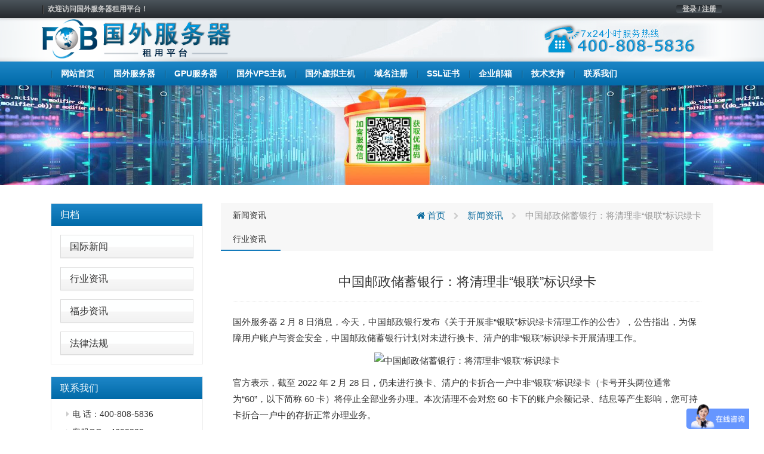

--- FILE ---
content_type: text/html; charset=UTF-8
request_url: https://www.fobhost.com/%E4%B8%AD%E5%9B%BD%E9%82%AE%E6%94%BF%E5%82%A8%E8%93%84%E9%93%B6%E8%A1%8C%EF%BC%9A%E5%B0%86%E6%B8%85%E7%90%86%E9%9D%9E%E9%93%B6%E8%81%94%E6%A0%87%E8%AF%86%E7%BB%BF%E5%8D%A1/
body_size: 8465
content:
<!DOCTYPE html>
<html lang="en">
	<head>
		<meta charset="utf-8">
		<meta http-equiv="X-UA-Compatible" content="IE=edge">
		<meta name="viewport" content="width=device-width, initial-scale=1">


		<link rel="apple-touch-icon" sizes="57x57" href="https://www.fobhost.com/wp-content/uploads/2021/03/d02a42d9cb3dec9320e5f550278911c7.ico">
		<link rel="apple-touch-icon" sizes="72x72" href="https://www.fobhost.com/wp-content/uploads/2021/03/d02a42d9cb3dec9320e5f550278911c7.ico">
		<link rel="apple-touch-icon" sizes="76x76" href="https://www.fobhost.com/wp-content/uploads/2021/03/d02a42d9cb3dec9320e5f550278911c7.ico">
		<link rel="apple-touch-icon" sizes="144x144" href="https://www.fobhost.com/wp-content/uploads/2021/03/d02a42d9cb3dec9320e5f550278911c7.ico">
		<link rel="apple-touch-icon" sizes="180x180" href="https://www.fobhost.com/wp-content/uploads/2021/03/d02a42d9cb3dec9320e5f550278911c7.ico">
		<link rel="icon" type="image/png" sizes="192x192" href="https://www.fobhost.com/wp-content/uploads/2021/03/d02a42d9cb3dec9320e5f550278911c7.ico">
		<link rel="icon" type="image/png" sizes="32x32" href="https://www.fobhost.com/wp-content/uploads/2021/03/d02a42d9cb3dec9320e5f550278911c7.ico">
		<link rel="icon" type="image/png" sizes="96x96" href="https://www.fobhost.com/wp-content/uploads/2021/03/d02a42d9cb3dec9320e5f550278911c7.ico">
		<link rel="icon" type="image/png" sizes="16x16" href="https://www.fobhost.com/wp-content/uploads/2021/03/d02a42d9cb3dec9320e5f550278911c7.ico">

                    <meta name="keyword" content="" />
        <meta name="description" content="" />
        		
		<!-- HTML5 Shim and Respond.js IE8 support of HTML5 elements and media queries -->
		<!-- WARNING: Respond.js doesn't work if you view the page via file:// -->
		<!--[if lt IE 9]>
			<script src="https://oss.maxcdn.com/libs/html5shiv/3.7.2/html5shiv.min.js"></script>
			<script src="https://oss.maxcdn.com/libs/respond.js/1.4.2/respond.min.js"></script>
		<![endif]-->
		
		<title>中国邮政储蓄银行：将清理非“银联”标识绿卡 &#8211; 国外服务器</title>
<meta name='robots' content='max-image-preview:large' />
<link rel='stylesheet' id='classic-theme-styles-css' href='https://www.fobhost.com/wp-includes/css/classic-themes.min.css?ver=1' media='all' />
<style id='global-styles-inline-css'>
body{--wp--preset--color--black: #000000;--wp--preset--color--cyan-bluish-gray: #abb8c3;--wp--preset--color--white: #ffffff;--wp--preset--color--pale-pink: #f78da7;--wp--preset--color--vivid-red: #cf2e2e;--wp--preset--color--luminous-vivid-orange: #ff6900;--wp--preset--color--luminous-vivid-amber: #fcb900;--wp--preset--color--light-green-cyan: #7bdcb5;--wp--preset--color--vivid-green-cyan: #00d084;--wp--preset--color--pale-cyan-blue: #8ed1fc;--wp--preset--color--vivid-cyan-blue: #0693e3;--wp--preset--color--vivid-purple: #9b51e0;--wp--preset--gradient--vivid-cyan-blue-to-vivid-purple: linear-gradient(135deg,rgba(6,147,227,1) 0%,rgb(155,81,224) 100%);--wp--preset--gradient--light-green-cyan-to-vivid-green-cyan: linear-gradient(135deg,rgb(122,220,180) 0%,rgb(0,208,130) 100%);--wp--preset--gradient--luminous-vivid-amber-to-luminous-vivid-orange: linear-gradient(135deg,rgba(252,185,0,1) 0%,rgba(255,105,0,1) 100%);--wp--preset--gradient--luminous-vivid-orange-to-vivid-red: linear-gradient(135deg,rgba(255,105,0,1) 0%,rgb(207,46,46) 100%);--wp--preset--gradient--very-light-gray-to-cyan-bluish-gray: linear-gradient(135deg,rgb(238,238,238) 0%,rgb(169,184,195) 100%);--wp--preset--gradient--cool-to-warm-spectrum: linear-gradient(135deg,rgb(74,234,220) 0%,rgb(151,120,209) 20%,rgb(207,42,186) 40%,rgb(238,44,130) 60%,rgb(251,105,98) 80%,rgb(254,248,76) 100%);--wp--preset--gradient--blush-light-purple: linear-gradient(135deg,rgb(255,206,236) 0%,rgb(152,150,240) 100%);--wp--preset--gradient--blush-bordeaux: linear-gradient(135deg,rgb(254,205,165) 0%,rgb(254,45,45) 50%,rgb(107,0,62) 100%);--wp--preset--gradient--luminous-dusk: linear-gradient(135deg,rgb(255,203,112) 0%,rgb(199,81,192) 50%,rgb(65,88,208) 100%);--wp--preset--gradient--pale-ocean: linear-gradient(135deg,rgb(255,245,203) 0%,rgb(182,227,212) 50%,rgb(51,167,181) 100%);--wp--preset--gradient--electric-grass: linear-gradient(135deg,rgb(202,248,128) 0%,rgb(113,206,126) 100%);--wp--preset--gradient--midnight: linear-gradient(135deg,rgb(2,3,129) 0%,rgb(40,116,252) 100%);--wp--preset--duotone--dark-grayscale: url('#wp-duotone-dark-grayscale');--wp--preset--duotone--grayscale: url('#wp-duotone-grayscale');--wp--preset--duotone--purple-yellow: url('#wp-duotone-purple-yellow');--wp--preset--duotone--blue-red: url('#wp-duotone-blue-red');--wp--preset--duotone--midnight: url('#wp-duotone-midnight');--wp--preset--duotone--magenta-yellow: url('#wp-duotone-magenta-yellow');--wp--preset--duotone--purple-green: url('#wp-duotone-purple-green');--wp--preset--duotone--blue-orange: url('#wp-duotone-blue-orange');--wp--preset--font-size--small: 13px;--wp--preset--font-size--medium: 20px;--wp--preset--font-size--large: 36px;--wp--preset--font-size--x-large: 42px;--wp--preset--spacing--20: 0.44rem;--wp--preset--spacing--30: 0.67rem;--wp--preset--spacing--40: 1rem;--wp--preset--spacing--50: 1.5rem;--wp--preset--spacing--60: 2.25rem;--wp--preset--spacing--70: 3.38rem;--wp--preset--spacing--80: 5.06rem;}:where(.is-layout-flex){gap: 0.5em;}body .is-layout-flow > .alignleft{float: left;margin-inline-start: 0;margin-inline-end: 2em;}body .is-layout-flow > .alignright{float: right;margin-inline-start: 2em;margin-inline-end: 0;}body .is-layout-flow > .aligncenter{margin-left: auto !important;margin-right: auto !important;}body .is-layout-constrained > .alignleft{float: left;margin-inline-start: 0;margin-inline-end: 2em;}body .is-layout-constrained > .alignright{float: right;margin-inline-start: 2em;margin-inline-end: 0;}body .is-layout-constrained > .aligncenter{margin-left: auto !important;margin-right: auto !important;}body .is-layout-constrained > :where(:not(.alignleft):not(.alignright):not(.alignfull)){max-width: var(--wp--style--global--content-size);margin-left: auto !important;margin-right: auto !important;}body .is-layout-constrained > .alignwide{max-width: var(--wp--style--global--wide-size);}body .is-layout-flex{display: flex;}body .is-layout-flex{flex-wrap: wrap;align-items: center;}body .is-layout-flex > *{margin: 0;}:where(.wp-block-columns.is-layout-flex){gap: 2em;}.has-black-color{color: var(--wp--preset--color--black) !important;}.has-cyan-bluish-gray-color{color: var(--wp--preset--color--cyan-bluish-gray) !important;}.has-white-color{color: var(--wp--preset--color--white) !important;}.has-pale-pink-color{color: var(--wp--preset--color--pale-pink) !important;}.has-vivid-red-color{color: var(--wp--preset--color--vivid-red) !important;}.has-luminous-vivid-orange-color{color: var(--wp--preset--color--luminous-vivid-orange) !important;}.has-luminous-vivid-amber-color{color: var(--wp--preset--color--luminous-vivid-amber) !important;}.has-light-green-cyan-color{color: var(--wp--preset--color--light-green-cyan) !important;}.has-vivid-green-cyan-color{color: var(--wp--preset--color--vivid-green-cyan) !important;}.has-pale-cyan-blue-color{color: var(--wp--preset--color--pale-cyan-blue) !important;}.has-vivid-cyan-blue-color{color: var(--wp--preset--color--vivid-cyan-blue) !important;}.has-vivid-purple-color{color: var(--wp--preset--color--vivid-purple) !important;}.has-black-background-color{background-color: var(--wp--preset--color--black) !important;}.has-cyan-bluish-gray-background-color{background-color: var(--wp--preset--color--cyan-bluish-gray) !important;}.has-white-background-color{background-color: var(--wp--preset--color--white) !important;}.has-pale-pink-background-color{background-color: var(--wp--preset--color--pale-pink) !important;}.has-vivid-red-background-color{background-color: var(--wp--preset--color--vivid-red) !important;}.has-luminous-vivid-orange-background-color{background-color: var(--wp--preset--color--luminous-vivid-orange) !important;}.has-luminous-vivid-amber-background-color{background-color: var(--wp--preset--color--luminous-vivid-amber) !important;}.has-light-green-cyan-background-color{background-color: var(--wp--preset--color--light-green-cyan) !important;}.has-vivid-green-cyan-background-color{background-color: var(--wp--preset--color--vivid-green-cyan) !important;}.has-pale-cyan-blue-background-color{background-color: var(--wp--preset--color--pale-cyan-blue) !important;}.has-vivid-cyan-blue-background-color{background-color: var(--wp--preset--color--vivid-cyan-blue) !important;}.has-vivid-purple-background-color{background-color: var(--wp--preset--color--vivid-purple) !important;}.has-black-border-color{border-color: var(--wp--preset--color--black) !important;}.has-cyan-bluish-gray-border-color{border-color: var(--wp--preset--color--cyan-bluish-gray) !important;}.has-white-border-color{border-color: var(--wp--preset--color--white) !important;}.has-pale-pink-border-color{border-color: var(--wp--preset--color--pale-pink) !important;}.has-vivid-red-border-color{border-color: var(--wp--preset--color--vivid-red) !important;}.has-luminous-vivid-orange-border-color{border-color: var(--wp--preset--color--luminous-vivid-orange) !important;}.has-luminous-vivid-amber-border-color{border-color: var(--wp--preset--color--luminous-vivid-amber) !important;}.has-light-green-cyan-border-color{border-color: var(--wp--preset--color--light-green-cyan) !important;}.has-vivid-green-cyan-border-color{border-color: var(--wp--preset--color--vivid-green-cyan) !important;}.has-pale-cyan-blue-border-color{border-color: var(--wp--preset--color--pale-cyan-blue) !important;}.has-vivid-cyan-blue-border-color{border-color: var(--wp--preset--color--vivid-cyan-blue) !important;}.has-vivid-purple-border-color{border-color: var(--wp--preset--color--vivid-purple) !important;}.has-vivid-cyan-blue-to-vivid-purple-gradient-background{background: var(--wp--preset--gradient--vivid-cyan-blue-to-vivid-purple) !important;}.has-light-green-cyan-to-vivid-green-cyan-gradient-background{background: var(--wp--preset--gradient--light-green-cyan-to-vivid-green-cyan) !important;}.has-luminous-vivid-amber-to-luminous-vivid-orange-gradient-background{background: var(--wp--preset--gradient--luminous-vivid-amber-to-luminous-vivid-orange) !important;}.has-luminous-vivid-orange-to-vivid-red-gradient-background{background: var(--wp--preset--gradient--luminous-vivid-orange-to-vivid-red) !important;}.has-very-light-gray-to-cyan-bluish-gray-gradient-background{background: var(--wp--preset--gradient--very-light-gray-to-cyan-bluish-gray) !important;}.has-cool-to-warm-spectrum-gradient-background{background: var(--wp--preset--gradient--cool-to-warm-spectrum) !important;}.has-blush-light-purple-gradient-background{background: var(--wp--preset--gradient--blush-light-purple) !important;}.has-blush-bordeaux-gradient-background{background: var(--wp--preset--gradient--blush-bordeaux) !important;}.has-luminous-dusk-gradient-background{background: var(--wp--preset--gradient--luminous-dusk) !important;}.has-pale-ocean-gradient-background{background: var(--wp--preset--gradient--pale-ocean) !important;}.has-electric-grass-gradient-background{background: var(--wp--preset--gradient--electric-grass) !important;}.has-midnight-gradient-background{background: var(--wp--preset--gradient--midnight) !important;}.has-small-font-size{font-size: var(--wp--preset--font-size--small) !important;}.has-medium-font-size{font-size: var(--wp--preset--font-size--medium) !important;}.has-large-font-size{font-size: var(--wp--preset--font-size--large) !important;}.has-x-large-font-size{font-size: var(--wp--preset--font-size--x-large) !important;}
.wp-block-navigation a:where(:not(.wp-element-button)){color: inherit;}
:where(.wp-block-columns.is-layout-flex){gap: 2em;}
.wp-block-pullquote{font-size: 1.5em;line-height: 1.6;}
</style>
<link rel='stylesheet' id='cqr-bootstrap-css' href='//cdn.bootcdn.net/ajax/libs/twitter-bootstrap/3.4.1/css/bootstrap.min.css?ver=6.1.1' media='all' />
<link rel='stylesheet' id='cqr-awesome-css' href='//cdn.bootcdn.net/ajax/libs/font-awesome/4.7.0/css/font-awesome.min.css?ver=6.1.1' media='all' />
<link rel='stylesheet' id='cqr-swiper-css' href='//cdn.bootcdn.net/ajax/libs/Swiper/6.1.2/swiper-bundle.min.css?ver=6.1.1' media='all' />
<link rel='stylesheet' id='cqr-style-css' href='https://www.fobhost.com/wp-content/themes/fobhostcom/style.css?ver=1.0.0' media='all' />
<link rel='stylesheet' id='cqr-flag-css' href='https://www.fobhost.com/wp-content/themes/fobhostcom/assets/flag-icon-css-master/css/flag-icon.min.css?ver=6.1.1' media='all' />
	</head>
	<body class="post-template-default single single-post postid-17151 single-format-standard">
		
	
		<header>
			<div class="header-sub-menu hidden-xs">
				<div class="container">
					<div class="row">
						<div class="col-md-6">

							<div class="menu-%e6%9c%80%e9%a1%b6%e9%83%a8%e5%af%bc%e8%88%aa-container"><ul id="primary-menu" class="nav-pills pull-left"><li id="menu-item-1983" class="menu-item menu-item-type-custom menu-item-object-custom menu-item-home menu-item-1983"><a href="https://www.fobhost.com/">欢迎访问国外服务器租用平台！</a></li>
</ul></div>
						</div>

						<div class="col-md-6">
							<ul class="nav-pills pull-right">
								<li>
									<a href="https://www.fubuzhuji.cn/" class="login">登录 / 注册</a>
								</li>
							</ul>

													</div>
					</div>
				</div>
			</div>
			<div class="logo-box">
				<div class="container">
					<div class="row">
						<div class="col-md-6 ls">
							<a href="https://www.fobhost.com/" rel="home">
																		<img src= "https://www.fobhost.com/wp-content/uploads/2022/10/745860f335740498dc7bfb3a3f55612b-3.png" alt="国外服务器" class="logo">
															</a>
						</div>
						<div class="col-md-6 text-right">
							<a href="#">
								<img src="https://www.fobhost.com/wp-content/themes/fobhostcom/assets/images/header-tel.png" alt="">
							</a>
						</div>
					</div>
				</div>
			</div>

			<nav class="navbar nnavbar-inverse" role="navigation">
				<div class="container">
					<div class="navbar-header">
						<button type="button" class="navbar-toggle" data-toggle="collapse" data-target=".navbar-ex1-collapse">
							<span class="sr-only">Toggle navigation</span>
							<span class="icon-bar"></span>
							<span class="icon-bar"></span>
							<span class="icon-bar"></span>
						</button>

						<a href="https://www.fobhost.com/" rel="home" class="visible-xs">
																<img src= "https://www.fobhost.com/wp-content/uploads/2022/10/745860f335740498dc7bfb3a3f55612b-3.png" alt="国外服务器" class="logo">
													</a>
					</div>
					
					<div id="bs-example-navbar-collapse-1" class="collapse navbar-collapse navbar-ex1-collapse"><ul id="menu-%e5%ba%95%e9%83%a8%e5%af%bc%e8%88%aa1" class="nav navbar-nav" itemscope itemtype="http://www.schema.org/SiteNavigationElement"><li  id="menu-item-1736" class="menu-item menu-item-type-custom menu-item-object-custom menu-item-1736 nav-item"><a itemprop="url" href="/" class="nav-link"><span itemprop="name">网站首页</span></a></li>
<li  id="menu-item-1777" class="menu-item menu-item-type-post_type menu-item-object-page menu-item-1777 nav-item"><a itemprop="url" href="https://www.fobhost.com/fuwuqi/" class="nav-link"><span itemprop="name">国外服务器</span></a></li>
<li  id="menu-item-20678" class="menu-item menu-item-type-post_type menu-item-object-goods_server menu-item-20678 nav-item"><a itemprop="url" href="https://www.fobhost.com/gfwq/" class="nav-link"><span itemprop="name">GPU服务器</span></a></li>
<li  id="menu-item-1776" class="menu-item menu-item-type-post_type menu-item-object-page menu-item-1776 nav-item"><a itemprop="url" href="https://www.fobhost.com/vps/" class="nav-link"><span itemprop="name">国外VPS主机</span></a></li>
<li  id="menu-item-1775" class="menu-item menu-item-type-post_type menu-item-object-page menu-item-1775 nav-item"><a itemprop="url" href="https://www.fobhost.com/xunizhuji/" class="nav-link"><span itemprop="name">国外虚拟主机</span></a></li>
<li  id="menu-item-14039" class="menu-item menu-item-type-taxonomy menu-item-object-category menu-item-14039 nav-item"><a itemprop="url" href="https://www.fobhost.com/haiwaiyuming/" class="nav-link"><span itemprop="name">域名注册</span></a></li>
<li  id="menu-item-15576" class="menu-item menu-item-type-post_type menu-item-object-page menu-item-15576 nav-item"><a itemprop="url" href="https://www.fobhost.com/ssl/" class="nav-link"><span itemprop="name">SSL证书</span></a></li>
<li  id="menu-item-1904" class="menu-item menu-item-type-post_type menu-item-object-page menu-item-1904 nav-item"><a itemprop="url" href="https://www.fobhost.com/qiyeyouju/" class="nav-link"><span itemprop="name">企业邮箱</span></a></li>
<li  id="menu-item-1888" class="menu-item menu-item-type-taxonomy menu-item-object-category menu-item-1888 nav-item"><a itemprop="url" href="https://www.fobhost.com/jishuzhichi/" class="nav-link"><span itemprop="name">技术支持</span></a></li>
<li  id="menu-item-1887" class="menu-item menu-item-type-post_type menu-item-object-page menu-item-1887 nav-item"><a itemprop="url" href="https://www.fobhost.com/contactus/" class="nav-link"><span itemprop="name">联系我们</span></a></li>
</ul></div>				</div>
			</nav>

		</header>

		<main>
			<div class="main">

 <style>
    .contact-text .panel-body{
            padding: 5px 0 0 10px;
     
    }

     .contact-text .panel-default{
        margin: 5px !important;
        border: none;
        box-shadow: none;
    }
 </style>


    <section class="page-goods single-mail">
        <div class="header-img text-center">
                       <a href="https://www.fobhost.com/youhuima/" target="_blank" title="国外服务器优惠码">
            <img src="https://cdxr.cn/fobhostcomsbanner.jpg" height="250" alt="国外服务器优惠码"></a>

        </div>
        <div class="container">
            <div class="col-md-3">
                <div class="sidebar">
                    <div class="panel-group" id="accordion" role="tablist" aria-multiselectable="true">
                        <div class="panel-heading one-title" role="tab" id="headingOne">
                            <h4 class="panel-title">
                                <a href="#">
                                     归档                                    <span class="pull-right">
                                    </span>
                                </a>
                            </h4>
                        </div>
                        
                        
                              <div class="panel panel-default"><div class="panel-heading"><h4 class="panel-title"><a href="https://www.fobhost.com/hostnews/guojixinwen/">国际新闻</a> </h4></div> </div> <div class="panel panel-default"><div class="panel-heading"><h4 class="panel-title"><a href="https://www.fobhost.com/hostnews/hangyezixun/">行业资讯</a> </h4></div> </div> <div class="panel panel-default"><div class="panel-heading"><h4 class="panel-title"><a href="https://www.fobhost.com/hostnews/gongsixinwen/">福步资讯</a> </h4></div> </div> <div class="panel panel-default"><div class="panel-heading"><h4 class="panel-title"><a href="https://www.fobhost.com/hostnews/regulations/">法律法规</a> </h4></div> </div>  
                      

                    </div>

                    <div class="panel-group contact-text" id="accordion" role="tablist" aria-multiselectable="true">
                        <div class="panel-heading one-title" role="tab" id="headingOne">
                            <h4 class="panel-title">
                                联系我们
                            </h4>
                        </div>
                        <div class="panel panel-default">
                            <div class="panel-body">
                               <li>电  话：400-808-5836</li>
                               <li>客服QQ：4698328</li>
                               <li>客服微信：fobhostcom</li>
                               <li>售后：services@fobhost.com</li>
                              

                            </div>
                        </div>
                    </div>
                </div>
            </div>
            <div class="col-md-9">
                <div class="single-content archive-list">
                            
                   <header>
                       <div class="single-title">
                           <h5><ul class="post-categories">
	<li><a href="https://www.fobhost.com/hostnews/" rel="category tag">新闻资讯</a></li>
	<li><a href="https://www.fobhost.com/hostnews/hangyezixun/" rel="category tag">行业资讯</a></li></ul></h5>
                           <div class="breadcrumbs" xmlns:v="http://rdf.data-vocabulary.org/#"><a href="https://www.fobhost.com/" rel="v:url" property="v:title"><i class="fa fa-home"></i> 首页</a> <small class="fa fa-chevron-right"> </small> <span typeof="v:Breadcrumb"><a rel="v:url" property="v:title" href="https://www.fobhost.com/hostnews/">新闻资讯</a></span> <small class="fa fa-chevron-right"> </small> <span class="current">中国邮政储蓄银行：将清理非“银联”标识绿卡</span></div><!-- .breadcrumbs -->                       </div>
                   </header>
                   <div class="content">


                   	

                   									
									<h3 class="title">
									    中国邮政储蓄银行：将清理非“银联”标识绿卡									</h3>
								
									 
<p data-vmark="a323"><a href="https://www.fobhost.com/fuwuqi/">国外服务器</a> 2 月 8 日消息，今天，中国邮政银行发布《关于开展非“银联”标识绿卡清理工作的公告》，公告指出，为保障用户账户与资金安全，中国邮政储蓄银行计划对未进行换卡、清户的非“银联”标识绿卡开展清理工作。</p>
<p data-vmark="463d" style="text-align: center;"><img decoding="async" src="https://www.ithome.com//img.ithome.com/images/v2/t.png" w="1440" h="553" title="中国邮政储蓄银行：将清理非“银联”标识绿卡" data-original="https://img.ithome.com/newsuploadfiles/2022/2/4041c9dd-ec89-4bf9-8e69-b1c5f86419f2.png" width="1440" height="315" alt="中国邮政储蓄银行：将清理非“银联”标识绿卡"></p>
<p data-vmark="8112">官方表示，截至 2022 年 2 月 28 日，仍未进行换卡、清户的卡折合一户中非“银联”标识绿卡（卡号开头两位通常为“60”，以下简称 60 卡）将停止全部业务办理。本次清理不会对您 60 卡下的账户余额记录、结息等产生影响，您可持卡折合一户中的存折正常办理业务。</p>
<p data-vmark="5bd4"><strong>中国邮政储蓄银行将于 2022 年 3 月起实施清理工作</strong>。清理完成后，若您不再使用该账户，您可持卡折合一户中的存折到柜面进行销户处理。</p>
<p data-vmark="aba2" style="text-align: center;"><img decoding="async" loading="lazy" src="https://www.ithome.com//img.ithome.com/images/v2/t.png" w="400" h="252" title="中国邮政储蓄银行：将清理非“银联”标识绿卡" data-original="https://img.ithome.com/newsuploadfiles/2022/2/3780ecad-b58f-4c19-8244-c162b27b60e2.jpg" width="400" height="252" alt="中国邮政储蓄银行：将清理非“银联”标识绿卡"></p>
<p data-vmark="4ab5">▲ 图自中国邮政储蓄银行官网</p>
<p data-vmark="f394"><a href="https://www.fobhost.com/fuwuqi/">国外服务器</a>了解到，邮政储蓄卡，简称绿卡，是国家邮政部门为储户提供金融服务而发行的一种金融交易卡。</p>
<p>          [图文来源于网络,如有侵权,请联系<a href="https://www.fobhost.com/">福步</a>网络删除]</p>
							
                   			                   	
                   	[<a href="https://www.fobhost.com/" title="国外服务器">国外服务器</a>租用平台的图文来源于网络,如有侵权,请联系我们删除。]
                       
                      <div class="single-footer">
                      
                        
                        

	<nav class="navigation post-navigation" aria-label="文章">
		<h2 class="screen-reader-text">文章导航</h2>
		<div class="nav-links"><div class="nav-previous"><a href="https://www.fobhost.com/%e9%ab%98%e4%bd%8d%e5%a5%97%e7%8e%b0%ef%bc%8c%e8%b0%b7%e6%ad%8c%e5%88%9b%e5%a7%8b%e4%ba%ba%e4%bd%a9%e5%a5%87%e6%8a%9b%e5%94%ae%e9%80%be-5-%e4%ba%bf%e5%85%83%e8%82%a1%e7%a5%a8/" rel="prev"><span class="nav-subtitle">上一篇:</span> <span class="nav-title">高位套现，谷歌创始人佩奇抛售逾 5 亿元股票</span></a></div><div class="nav-next"><a href="https://www.fobhost.com/%e6%98%94%e6%97%a5%e5%85%a8%e8%a3%b8%e5%ba%8a%e6%88%b0%e5%90%b3%e5%bd%a5%e7%a5%96-46%e6%ad%b2%e4%b8%89%e7%b4%9a%e7%89%87%e5%a7%8b%e7%a5%96%e8%bf%91%e6%b3%81%e6%9b%9d%e5%85%89/" rel="next"><span class="nav-subtitle">下一篇:</span> <span class="nav-title">昔日全裸床戰吳彥祖 46歲三級片始祖近況曝光</span></a></div></div>
	</nav>                      </div>
                   </div>


                </div>

           
            </div>


        </div>
    </section>
  			</div>
		</main>

		<footer>
			<div class="container">
				<div class="row">
					<div class="col-md-3 contact">
						<p>7× 24小时服务热线</p>
						<p class="tel">400-808-5836</p>
						<a href="https://www.fobhost.com/contactus/" class="btn btn-lg btn-primary">联系我们</a>
					</div>
					<div class="col-md-1">
						
					</div>
					<div class="col-md-2 apphidden">
						<div class="nav-a footer-nav">
							<h3>关于我们</h3>
							<div class="menu-all-pages-flat-container"><ul id="menu-all-pages-flat" class="nav-a footer-nav" itemscope itemtype="http://www.schema.org/SiteNavigationElement"><li id="menu-item-1981" class="menu-item menu-item-type-post_type menu-item-object-page menu-item-1981"><a href="https://www.fobhost.com/about/">关于我们</a></li>
<li id="menu-item-1960" class="menu-item menu-item-type-post_type menu-item-object-page menu-item-1960"><a href="https://www.fobhost.com/contactus/">联系我们</a></li>
<li id="menu-item-18812" class="menu-item menu-item-type-custom menu-item-object-custom menu-item-18812"><a href="https://www.fobhost.com/jishuzhichi/">技术支持</a></li>
</ul></div>						</div>
					</div>
					<div class="col-md-2 apphidden">
						<div class="nav-a footer-nav">
							<h3>产品服务</h3>
							<div class="menu-%e5%ba%95%e9%83%a8%e5%af%bc%e8%88%aa2-4-container"><ul id="menu-%e5%ba%95%e9%83%a8%e5%af%bc%e8%88%aa2-4" class="nav-a footer-nav" itemscope itemtype="http://www.schema.org/SiteNavigationElement"><li id="menu-item-1992" class="menu-item menu-item-type-custom menu-item-object-custom menu-item-1992"><a href="/fuwuqi/">国外服务器</a></li>
<li id="menu-item-1993" class="menu-item menu-item-type-custom menu-item-object-custom menu-item-1993"><a href="/vps/">国外VPS</a></li>
<li id="menu-item-1994" class="menu-item menu-item-type-custom menu-item-object-custom menu-item-1994"><a href="/vps/">国外虚拟主机</a></li>
<li id="menu-item-1995" class="menu-item menu-item-type-custom menu-item-object-custom menu-item-1995"><a href="/domain/">国外域名注册</a></li>
</ul></div>						</div>
					</div>
					
					<div class="col-md-2 apphidden">
						<div class="nav-a footer-nav">
							<h3>新闻动态</h3>
							<div class="menu-%e5%ba%95%e9%83%a8%e5%af%bc%e8%88%aa3-4-container"><ul id="menu-%e5%ba%95%e9%83%a8%e5%af%bc%e8%88%aa3-4" class="nav-a footer-nav" itemscope itemtype="http://www.schema.org/SiteNavigationElement"><li id="menu-item-18801" class="menu-item menu-item-type-taxonomy menu-item-object-category menu-item-18801"><a href="https://www.fobhost.com/hostnews/guojixinwen/">国际新闻</a></li>
<li id="menu-item-18802" class="menu-item menu-item-type-taxonomy menu-item-object-category current-post-ancestor current-menu-parent current-post-parent menu-item-18802"><a href="https://www.fobhost.com/hostnews/hangyezixun/">行业资讯</a></li>
<li id="menu-item-18803" class="menu-item menu-item-type-taxonomy menu-item-object-category menu-item-18803"><a href="https://www.fobhost.com/hostnews/gongsixinwen/">福步资讯</a></li>
<li id="menu-item-18804" class="menu-item menu-item-type-taxonomy menu-item-object-category menu-item-18804"><a href="https://www.fobhost.com/hostnews/regulations/">法律法规</a></li>
</ul></div>						</div>
					</div>
					
					<div class="col-md-2 apphidden">
						<div class="nav-a footer-nav">
							<h3>优惠折扣</h3>
							<div class="menu-%e6%94%af%e4%bb%98%e6%96%b9%e5%bc%8f-container"><ul id="menu-%e6%94%af%e4%bb%98%e6%96%b9%e5%bc%8f" class="nav-a footer-nav" itemscope itemtype="http://www.schema.org/SiteNavigationElement"><li id="menu-item-18805" class="menu-item menu-item-type-taxonomy menu-item-object-category menu-item-18805"><a href="https://www.fobhost.com/sale/guowaitejiafuwuqi/">国外特价服务器</a></li>
<li id="menu-item-18806" class="menu-item menu-item-type-taxonomy menu-item-object-category menu-item-18806"><a href="https://www.fobhost.com/sale/guowaitejiavps/">国外特价VPS</a></li>
<li id="menu-item-18807" class="menu-item menu-item-type-taxonomy menu-item-object-category menu-item-18807"><a href="https://www.fobhost.com/sale/tejiaxunizhuji/">国外特价虚拟主机</a></li>
<li id="menu-item-18808" class="menu-item menu-item-type-custom menu-item-object-custom menu-item-18808"><a href="https://www.fobhost.com/qiyeyouju/">企业邮局优惠折扣</a></li>
</ul></div>						</div>
					</div>
					
					
				</div>
			</div>
			<div class="footer-sub-nav">
				<div class="container">
					<div class="row">
						<div class="col-md-12">
							<div class="pull-left">

								<div class="menu-%e5%ba%95%e9%83%a8%e5%af%bc%e8%88%aa5-container"><ul id="menu-%e5%ba%95%e9%83%a8%e5%af%bc%e8%88%aa5" class="nav nav-pills" itemscope itemtype="http://www.schema.org/SiteNavigationElement"><li id="menu-item-18811" class="menu-item menu-item-type-custom menu-item-object-custom menu-item-18811"><a href="https://www.fobhost.com/fuwuqi/">国外服务器</a></li>
<li id="menu-item-18809" class="menu-item menu-item-type-taxonomy menu-item-object-category current-post-ancestor current-menu-parent current-post-parent menu-item-18809"><a href="https://www.fobhost.com/hostnews/">新闻资讯</a></li>
<li id="menu-item-9856" class="menu-item menu-item-type-taxonomy menu-item-object-category menu-item-9856"><a href="https://www.fobhost.com/blog/">博客</a></li>
<li id="menu-item-6007" class="menu-item menu-item-type-custom menu-item-object-custom menu-item-6007"><a href="https://www.fobhost.com/sitemap.html">网站地图</a></li>
</ul></div>
							</div>
							<div class="pull-right">
								Copyright  <a href="https://www.fobhost.com/" title="国外服务器租用平台"><b>国外服务器租用平台</b></a>  <span>©2008-2025  All Rights Reserved</span>							</div>
						</div>
					</div>
				</div>
			</div>
		</footer>
		<script src='//cdn.bootcdn.net/ajax/libs/jquery/3.5.1/jquery.min.js' id='jquery-js'></script>
<script src='//cdn.bootcdn.net/ajax/libs/twitter-bootstrap/3.4.1/js/bootstrap.min.js?ver=20200914' id='cqr-bootstrap-js-js'></script>
<script src='//cdn.bootcdn.net/ajax/libs/Swiper/6.1.2/swiper-bundle.min.js?ver=20200914' id='cqr-swiper-js-js'></script>
<script src='https://www.fobhost.com/wp-content/themes/fobhostcom/assets/js/count.js?ver=1.0.0' id='cqr-count-js'></script>
<script src='https://www.fobhost.com/wp-content/plugins/baiduts-3.4.7/assets/baidu_push.js' id='wb-baidu-push-js'></script>
		<!-- jQuery -->
		<script>
var _hmt = _hmt || [];
(function() {
  var hm = document.createElement("script");
  hm.src = "https://hm.baidu.com/hm.js?3a7497be3e23ae43d5ab0733d84e3d33";
  var s = document.getElementsByTagName("script")[0]; 
  s.parentNode.insertBefore(hm, s);
})();
</script>
	

		<script type="text/javascript">
			$(function(){
			       var countCXArr = [];
			       var countCX=function (){
			           $('.numCount').each(function(i, dom) {
			               if(countCXArr[i] && countCXArr[i] === true){
			                   return;
			               }
			               var sT;
			               var ncTop;
			               sT = $(window).scrollTop();
			               ncTop = $(dom).offset().top;
			               var id,decimals, startVal, endVal, duration; 
			               if (sT > ncTop-$(window).height() && sT < ncTop) {
			                   $(dom).find('.numCX').each(function(){
			                       id=$(this).attr('id');
			                       decimals = $(this).attr('data-decimals'),
			                       startVal = $(this).attr('data-startVal'),
			                       endVal = $(this).attr('data-endVal'),
			                       duration = $(this).attr('data-speed'); 
			                       new CountUp(id, startVal, endVal, decimals, duration, {
			                           useEasing: true,//效果
			                           separator: ''//数字分隔符
			                       }).start();// target：目标元素id, startVal：你想要开始的值, endVal：你想要到达的值, decimals：小数位数，默认值为0, duration：动画持续时间为秒，默认值为2, options：选项的可选对象
			                       countCXArr[i] = true;
			                   })         
			               }
			           }) 
			       }
			       countCX();	
			       $(window).on("scroll",function() {
			           countCX();	
			       })	
			   });


			var swiper = new Swiper('.swiper-container', {
			  effect : 'fade',
			  loop:'true',
			  autoplay:true,
			pagination: {
			    el: '.swiper-pagination',
			  },
			  navigation: {
			    nextEl: '.swiper-button-next',
			    prevEl: '.swiper-button-prev',

			  },
			});
		</script>

	</body>
</html>


